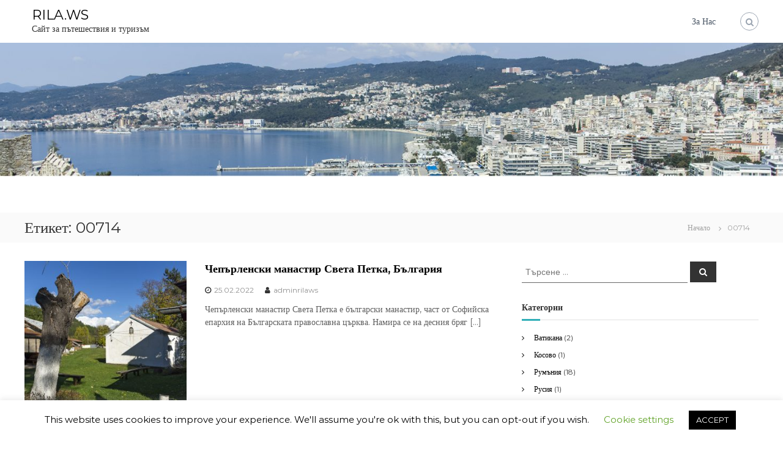

--- FILE ---
content_type: text/html; charset=UTF-8
request_url: https://rila.ws/tag/00714/
body_size: 13978
content:
<!DOCTYPE html>
<html lang="bg-BG" xmlns:fb="https://www.facebook.com/2008/fbml" xmlns:addthis="https://www.addthis.com/help/api-spec" >
<head>
<meta charset="UTF-8">
<meta name="viewport" content="width=device-width, initial-scale=1">
<link rel="profile" href="https://gmpg.org/xfn/11">

<meta name='robots' content='index, follow, max-image-preview:large, max-snippet:-1, max-video-preview:-1' />

	<!-- This site is optimized with the Yoast SEO plugin v19.1 - https://yoast.com/wordpress/plugins/seo/ -->
	<title>00714 Архиви - RILA.WS</title>
	<link rel="canonical" href="https://rila.ws/tag/00714/" />
	<meta property="og:locale" content="bg_BG" />
	<meta property="og:type" content="article" />
	<meta property="og:title" content="00714 Архиви - RILA.WS" />
	<meta property="og:url" content="https://rila.ws/tag/00714/" />
	<meta property="og:site_name" content="RILA.WS" />
	<meta name="twitter:card" content="summary_large_image" />
	<script type="application/ld+json" class="yoast-schema-graph">{"@context":"https://schema.org","@graph":[{"@type":"WebSite","@id":"https://rila.ws/#website","url":"https://rila.ws/","name":"RILA.WS","description":"Сайт за пътешествия и туризъм","potentialAction":[{"@type":"SearchAction","target":{"@type":"EntryPoint","urlTemplate":"https://rila.ws/?s={search_term_string}"},"query-input":"required name=search_term_string"}],"inLanguage":"bg-BG"},{"@type":"CollectionPage","@id":"https://rila.ws/tag/00714/#webpage","url":"https://rila.ws/tag/00714/","name":"00714 Архиви - RILA.WS","isPartOf":{"@id":"https://rila.ws/#website"},"breadcrumb":{"@id":"https://rila.ws/tag/00714/#breadcrumb"},"inLanguage":"bg-BG","potentialAction":[{"@type":"ReadAction","target":["https://rila.ws/tag/00714/"]}]},{"@type":"BreadcrumbList","@id":"https://rila.ws/tag/00714/#breadcrumb","itemListElement":[{"@type":"ListItem","position":1,"name":"Начало","item":"https://rila.ws/"},{"@type":"ListItem","position":2,"name":"00714"}]}]}</script>
	<!-- / Yoast SEO plugin. -->


<link rel='dns-prefetch' href='//s7.addthis.com' />
<link rel='dns-prefetch' href='//www.googletagmanager.com' />
<link rel='dns-prefetch' href='//s.w.org' />
<link rel='dns-prefetch' href='//pagead2.googlesyndication.com' />
<link href='https://fonts.gstatic.com' crossorigin rel='preconnect' />
<link rel="alternate" type="application/rss+xml" title="RILA.WS &raquo; Поток" href="https://rila.ws/feed/" />
<link rel="alternate" type="application/rss+xml" title="RILA.WS &raquo; поток за етикета 00714 " href="https://rila.ws/tag/00714/feed/" />
<script type="text/javascript">
window._wpemojiSettings = {"baseUrl":"https:\/\/s.w.org\/images\/core\/emoji\/14.0.0\/72x72\/","ext":".png","svgUrl":"https:\/\/s.w.org\/images\/core\/emoji\/14.0.0\/svg\/","svgExt":".svg","source":{"concatemoji":"https:\/\/rila.ws\/wp-includes\/js\/wp-emoji-release.min.js?ver=6.0.11"}};
/*! This file is auto-generated */
!function(e,a,t){var n,r,o,i=a.createElement("canvas"),p=i.getContext&&i.getContext("2d");function s(e,t){var a=String.fromCharCode,e=(p.clearRect(0,0,i.width,i.height),p.fillText(a.apply(this,e),0,0),i.toDataURL());return p.clearRect(0,0,i.width,i.height),p.fillText(a.apply(this,t),0,0),e===i.toDataURL()}function c(e){var t=a.createElement("script");t.src=e,t.defer=t.type="text/javascript",a.getElementsByTagName("head")[0].appendChild(t)}for(o=Array("flag","emoji"),t.supports={everything:!0,everythingExceptFlag:!0},r=0;r<o.length;r++)t.supports[o[r]]=function(e){if(!p||!p.fillText)return!1;switch(p.textBaseline="top",p.font="600 32px Arial",e){case"flag":return s([127987,65039,8205,9895,65039],[127987,65039,8203,9895,65039])?!1:!s([55356,56826,55356,56819],[55356,56826,8203,55356,56819])&&!s([55356,57332,56128,56423,56128,56418,56128,56421,56128,56430,56128,56423,56128,56447],[55356,57332,8203,56128,56423,8203,56128,56418,8203,56128,56421,8203,56128,56430,8203,56128,56423,8203,56128,56447]);case"emoji":return!s([129777,127995,8205,129778,127999],[129777,127995,8203,129778,127999])}return!1}(o[r]),t.supports.everything=t.supports.everything&&t.supports[o[r]],"flag"!==o[r]&&(t.supports.everythingExceptFlag=t.supports.everythingExceptFlag&&t.supports[o[r]]);t.supports.everythingExceptFlag=t.supports.everythingExceptFlag&&!t.supports.flag,t.DOMReady=!1,t.readyCallback=function(){t.DOMReady=!0},t.supports.everything||(n=function(){t.readyCallback()},a.addEventListener?(a.addEventListener("DOMContentLoaded",n,!1),e.addEventListener("load",n,!1)):(e.attachEvent("onload",n),a.attachEvent("onreadystatechange",function(){"complete"===a.readyState&&t.readyCallback()})),(e=t.source||{}).concatemoji?c(e.concatemoji):e.wpemoji&&e.twemoji&&(c(e.twemoji),c(e.wpemoji)))}(window,document,window._wpemojiSettings);
</script>
<style type="text/css">
img.wp-smiley,
img.emoji {
	display: inline !important;
	border: none !important;
	box-shadow: none !important;
	height: 1em !important;
	width: 1em !important;
	margin: 0 0.07em !important;
	vertical-align: -0.1em !important;
	background: none !important;
	padding: 0 !important;
}
</style>
	<link rel='stylesheet' id='wp-block-library-css'  href='https://rila.ws/wp-includes/css/dist/block-library/style.min.css?ver=6.0.11' type='text/css' media='all' />
<style id='wp-block-library-theme-inline-css' type='text/css'>
.wp-block-audio figcaption{color:#555;font-size:13px;text-align:center}.is-dark-theme .wp-block-audio figcaption{color:hsla(0,0%,100%,.65)}.wp-block-code{border:1px solid #ccc;border-radius:4px;font-family:Menlo,Consolas,monaco,monospace;padding:.8em 1em}.wp-block-embed figcaption{color:#555;font-size:13px;text-align:center}.is-dark-theme .wp-block-embed figcaption{color:hsla(0,0%,100%,.65)}.blocks-gallery-caption{color:#555;font-size:13px;text-align:center}.is-dark-theme .blocks-gallery-caption{color:hsla(0,0%,100%,.65)}.wp-block-image figcaption{color:#555;font-size:13px;text-align:center}.is-dark-theme .wp-block-image figcaption{color:hsla(0,0%,100%,.65)}.wp-block-pullquote{border-top:4px solid;border-bottom:4px solid;margin-bottom:1.75em;color:currentColor}.wp-block-pullquote__citation,.wp-block-pullquote cite,.wp-block-pullquote footer{color:currentColor;text-transform:uppercase;font-size:.8125em;font-style:normal}.wp-block-quote{border-left:.25em solid;margin:0 0 1.75em;padding-left:1em}.wp-block-quote cite,.wp-block-quote footer{color:currentColor;font-size:.8125em;position:relative;font-style:normal}.wp-block-quote.has-text-align-right{border-left:none;border-right:.25em solid;padding-left:0;padding-right:1em}.wp-block-quote.has-text-align-center{border:none;padding-left:0}.wp-block-quote.is-large,.wp-block-quote.is-style-large,.wp-block-quote.is-style-plain{border:none}.wp-block-search .wp-block-search__label{font-weight:700}:where(.wp-block-group.has-background){padding:1.25em 2.375em}.wp-block-separator.has-css-opacity{opacity:.4}.wp-block-separator{border:none;border-bottom:2px solid;margin-left:auto;margin-right:auto}.wp-block-separator.has-alpha-channel-opacity{opacity:1}.wp-block-separator:not(.is-style-wide):not(.is-style-dots){width:100px}.wp-block-separator.has-background:not(.is-style-dots){border-bottom:none;height:1px}.wp-block-separator.has-background:not(.is-style-wide):not(.is-style-dots){height:2px}.wp-block-table thead{border-bottom:3px solid}.wp-block-table tfoot{border-top:3px solid}.wp-block-table td,.wp-block-table th{padding:.5em;border:1px solid;word-break:normal}.wp-block-table figcaption{color:#555;font-size:13px;text-align:center}.is-dark-theme .wp-block-table figcaption{color:hsla(0,0%,100%,.65)}.wp-block-video figcaption{color:#555;font-size:13px;text-align:center}.is-dark-theme .wp-block-video figcaption{color:hsla(0,0%,100%,.65)}.wp-block-template-part.has-background{padding:1.25em 2.375em;margin-top:0;margin-bottom:0}
</style>
<style id='global-styles-inline-css' type='text/css'>
body{--wp--preset--color--black: #000000;--wp--preset--color--cyan-bluish-gray: #abb8c3;--wp--preset--color--white: #ffffff;--wp--preset--color--pale-pink: #f78da7;--wp--preset--color--vivid-red: #cf2e2e;--wp--preset--color--luminous-vivid-orange: #ff6900;--wp--preset--color--luminous-vivid-amber: #fcb900;--wp--preset--color--light-green-cyan: #7bdcb5;--wp--preset--color--vivid-green-cyan: #00d084;--wp--preset--color--pale-cyan-blue: #8ed1fc;--wp--preset--color--vivid-cyan-blue: #0693e3;--wp--preset--color--vivid-purple: #9b51e0;--wp--preset--gradient--vivid-cyan-blue-to-vivid-purple: linear-gradient(135deg,rgba(6,147,227,1) 0%,rgb(155,81,224) 100%);--wp--preset--gradient--light-green-cyan-to-vivid-green-cyan: linear-gradient(135deg,rgb(122,220,180) 0%,rgb(0,208,130) 100%);--wp--preset--gradient--luminous-vivid-amber-to-luminous-vivid-orange: linear-gradient(135deg,rgba(252,185,0,1) 0%,rgba(255,105,0,1) 100%);--wp--preset--gradient--luminous-vivid-orange-to-vivid-red: linear-gradient(135deg,rgba(255,105,0,1) 0%,rgb(207,46,46) 100%);--wp--preset--gradient--very-light-gray-to-cyan-bluish-gray: linear-gradient(135deg,rgb(238,238,238) 0%,rgb(169,184,195) 100%);--wp--preset--gradient--cool-to-warm-spectrum: linear-gradient(135deg,rgb(74,234,220) 0%,rgb(151,120,209) 20%,rgb(207,42,186) 40%,rgb(238,44,130) 60%,rgb(251,105,98) 80%,rgb(254,248,76) 100%);--wp--preset--gradient--blush-light-purple: linear-gradient(135deg,rgb(255,206,236) 0%,rgb(152,150,240) 100%);--wp--preset--gradient--blush-bordeaux: linear-gradient(135deg,rgb(254,205,165) 0%,rgb(254,45,45) 50%,rgb(107,0,62) 100%);--wp--preset--gradient--luminous-dusk: linear-gradient(135deg,rgb(255,203,112) 0%,rgb(199,81,192) 50%,rgb(65,88,208) 100%);--wp--preset--gradient--pale-ocean: linear-gradient(135deg,rgb(255,245,203) 0%,rgb(182,227,212) 50%,rgb(51,167,181) 100%);--wp--preset--gradient--electric-grass: linear-gradient(135deg,rgb(202,248,128) 0%,rgb(113,206,126) 100%);--wp--preset--gradient--midnight: linear-gradient(135deg,rgb(2,3,129) 0%,rgb(40,116,252) 100%);--wp--preset--duotone--dark-grayscale: url('#wp-duotone-dark-grayscale');--wp--preset--duotone--grayscale: url('#wp-duotone-grayscale');--wp--preset--duotone--purple-yellow: url('#wp-duotone-purple-yellow');--wp--preset--duotone--blue-red: url('#wp-duotone-blue-red');--wp--preset--duotone--midnight: url('#wp-duotone-midnight');--wp--preset--duotone--magenta-yellow: url('#wp-duotone-magenta-yellow');--wp--preset--duotone--purple-green: url('#wp-duotone-purple-green');--wp--preset--duotone--blue-orange: url('#wp-duotone-blue-orange');--wp--preset--font-size--small: 13px;--wp--preset--font-size--medium: 20px;--wp--preset--font-size--large: 36px;--wp--preset--font-size--x-large: 42px;}.has-black-color{color: var(--wp--preset--color--black) !important;}.has-cyan-bluish-gray-color{color: var(--wp--preset--color--cyan-bluish-gray) !important;}.has-white-color{color: var(--wp--preset--color--white) !important;}.has-pale-pink-color{color: var(--wp--preset--color--pale-pink) !important;}.has-vivid-red-color{color: var(--wp--preset--color--vivid-red) !important;}.has-luminous-vivid-orange-color{color: var(--wp--preset--color--luminous-vivid-orange) !important;}.has-luminous-vivid-amber-color{color: var(--wp--preset--color--luminous-vivid-amber) !important;}.has-light-green-cyan-color{color: var(--wp--preset--color--light-green-cyan) !important;}.has-vivid-green-cyan-color{color: var(--wp--preset--color--vivid-green-cyan) !important;}.has-pale-cyan-blue-color{color: var(--wp--preset--color--pale-cyan-blue) !important;}.has-vivid-cyan-blue-color{color: var(--wp--preset--color--vivid-cyan-blue) !important;}.has-vivid-purple-color{color: var(--wp--preset--color--vivid-purple) !important;}.has-black-background-color{background-color: var(--wp--preset--color--black) !important;}.has-cyan-bluish-gray-background-color{background-color: var(--wp--preset--color--cyan-bluish-gray) !important;}.has-white-background-color{background-color: var(--wp--preset--color--white) !important;}.has-pale-pink-background-color{background-color: var(--wp--preset--color--pale-pink) !important;}.has-vivid-red-background-color{background-color: var(--wp--preset--color--vivid-red) !important;}.has-luminous-vivid-orange-background-color{background-color: var(--wp--preset--color--luminous-vivid-orange) !important;}.has-luminous-vivid-amber-background-color{background-color: var(--wp--preset--color--luminous-vivid-amber) !important;}.has-light-green-cyan-background-color{background-color: var(--wp--preset--color--light-green-cyan) !important;}.has-vivid-green-cyan-background-color{background-color: var(--wp--preset--color--vivid-green-cyan) !important;}.has-pale-cyan-blue-background-color{background-color: var(--wp--preset--color--pale-cyan-blue) !important;}.has-vivid-cyan-blue-background-color{background-color: var(--wp--preset--color--vivid-cyan-blue) !important;}.has-vivid-purple-background-color{background-color: var(--wp--preset--color--vivid-purple) !important;}.has-black-border-color{border-color: var(--wp--preset--color--black) !important;}.has-cyan-bluish-gray-border-color{border-color: var(--wp--preset--color--cyan-bluish-gray) !important;}.has-white-border-color{border-color: var(--wp--preset--color--white) !important;}.has-pale-pink-border-color{border-color: var(--wp--preset--color--pale-pink) !important;}.has-vivid-red-border-color{border-color: var(--wp--preset--color--vivid-red) !important;}.has-luminous-vivid-orange-border-color{border-color: var(--wp--preset--color--luminous-vivid-orange) !important;}.has-luminous-vivid-amber-border-color{border-color: var(--wp--preset--color--luminous-vivid-amber) !important;}.has-light-green-cyan-border-color{border-color: var(--wp--preset--color--light-green-cyan) !important;}.has-vivid-green-cyan-border-color{border-color: var(--wp--preset--color--vivid-green-cyan) !important;}.has-pale-cyan-blue-border-color{border-color: var(--wp--preset--color--pale-cyan-blue) !important;}.has-vivid-cyan-blue-border-color{border-color: var(--wp--preset--color--vivid-cyan-blue) !important;}.has-vivid-purple-border-color{border-color: var(--wp--preset--color--vivid-purple) !important;}.has-vivid-cyan-blue-to-vivid-purple-gradient-background{background: var(--wp--preset--gradient--vivid-cyan-blue-to-vivid-purple) !important;}.has-light-green-cyan-to-vivid-green-cyan-gradient-background{background: var(--wp--preset--gradient--light-green-cyan-to-vivid-green-cyan) !important;}.has-luminous-vivid-amber-to-luminous-vivid-orange-gradient-background{background: var(--wp--preset--gradient--luminous-vivid-amber-to-luminous-vivid-orange) !important;}.has-luminous-vivid-orange-to-vivid-red-gradient-background{background: var(--wp--preset--gradient--luminous-vivid-orange-to-vivid-red) !important;}.has-very-light-gray-to-cyan-bluish-gray-gradient-background{background: var(--wp--preset--gradient--very-light-gray-to-cyan-bluish-gray) !important;}.has-cool-to-warm-spectrum-gradient-background{background: var(--wp--preset--gradient--cool-to-warm-spectrum) !important;}.has-blush-light-purple-gradient-background{background: var(--wp--preset--gradient--blush-light-purple) !important;}.has-blush-bordeaux-gradient-background{background: var(--wp--preset--gradient--blush-bordeaux) !important;}.has-luminous-dusk-gradient-background{background: var(--wp--preset--gradient--luminous-dusk) !important;}.has-pale-ocean-gradient-background{background: var(--wp--preset--gradient--pale-ocean) !important;}.has-electric-grass-gradient-background{background: var(--wp--preset--gradient--electric-grass) !important;}.has-midnight-gradient-background{background: var(--wp--preset--gradient--midnight) !important;}.has-small-font-size{font-size: var(--wp--preset--font-size--small) !important;}.has-medium-font-size{font-size: var(--wp--preset--font-size--medium) !important;}.has-large-font-size{font-size: var(--wp--preset--font-size--large) !important;}.has-x-large-font-size{font-size: var(--wp--preset--font-size--x-large) !important;}
</style>
<link rel='stylesheet' id='cookie-law-info-css'  href='https://rila.ws/wp-content/plugins/cookie-law-info/public/css/cookie-law-info-public.css?ver=2.1.2' type='text/css' media='all' />
<link rel='stylesheet' id='cookie-law-info-gdpr-css'  href='https://rila.ws/wp-content/plugins/cookie-law-info/public/css/cookie-law-info-gdpr.css?ver=2.1.2' type='text/css' media='all' />
<link rel='stylesheet' id='easy-panorama-css'  href='https://rila.ws/wp-content/plugins/easy-panorama/public/css/paver.min.css?ver=1.1.4' type='text/css' media='all' />
<link rel='stylesheet' id='thumbs_rating_styles-css'  href='https://rila.ws/wp-content/plugins/link-library/upvote-downvote/css/style.css?ver=1.0.0' type='text/css' media='all' />
<link rel='stylesheet' id='wpm-main-css'  href='//rila.ws/wp-content/plugins/wp-multilang/assets/styles/main.min.css?ver=2.4.1' type='text/css' media='all' />
<link rel='stylesheet' id='font-awesome-css'  href='https://rila.ws/wp-content/themes/flash/css/font-awesome.min.css?ver=6.0.11' type='text/css' media='' />
<link rel='stylesheet' id='flash-style-css'  href='https://rila.ws/wp-content/themes/flash/style.css?ver=6.0.11' type='text/css' media='all' />
<link rel='stylesheet' id='responsive-css'  href='https://rila.ws/wp-content/themes/flash/css/responsive.min.css?ver=6.0.11' type='text/css' media='' />
<link rel='stylesheet' id='fancybox-css'  href='https://rila.ws/wp-content/plugins/easy-fancybox/css/jquery.fancybox.min.css?ver=1.3.24' type='text/css' media='screen' />
<link rel='stylesheet' id='addthis_all_pages-css'  href='https://rila.ws/wp-content/plugins/addthis/frontend/build/addthis_wordpress_public.min.css?ver=6.0.11' type='text/css' media='all' />
<script type='text/javascript' src='https://rila.ws/wp-includes/js/jquery/jquery.min.js?ver=3.6.0' id='jquery-core-js'></script>
<script type='text/javascript' src='https://rila.ws/wp-includes/js/jquery/jquery-migrate.min.js?ver=3.3.2' id='jquery-migrate-js'></script>
<script type='text/javascript' id='cookie-law-info-js-extra'>
/* <![CDATA[ */
var Cli_Data = {"nn_cookie_ids":[],"cookielist":[],"non_necessary_cookies":[],"ccpaEnabled":"","ccpaRegionBased":"","ccpaBarEnabled":"","strictlyEnabled":["necessary","obligatoire"],"ccpaType":"gdpr","js_blocking":"","custom_integration":"","triggerDomRefresh":"","secure_cookies":""};
var cli_cookiebar_settings = {"animate_speed_hide":"500","animate_speed_show":"500","background":"#FFF","border":"#b1a6a6c2","border_on":"","button_1_button_colour":"#000","button_1_button_hover":"#000000","button_1_link_colour":"#fff","button_1_as_button":"1","button_1_new_win":"","button_2_button_colour":"#333","button_2_button_hover":"#292929","button_2_link_colour":"#444","button_2_as_button":"","button_2_hidebar":"","button_3_button_colour":"#000","button_3_button_hover":"#000000","button_3_link_colour":"#fff","button_3_as_button":"1","button_3_new_win":"","button_4_button_colour":"#000","button_4_button_hover":"#000000","button_4_link_colour":"#62a329","button_4_as_button":"","button_7_button_colour":"#61a229","button_7_button_hover":"#4e8221","button_7_link_colour":"#fff","button_7_as_button":"1","button_7_new_win":"","font_family":"inherit","header_fix":"","notify_animate_hide":"1","notify_animate_show":"","notify_div_id":"#cookie-law-info-bar","notify_position_horizontal":"right","notify_position_vertical":"bottom","scroll_close":"","scroll_close_reload":"","accept_close_reload":"","reject_close_reload":"","showagain_tab":"1","showagain_background":"#fff","showagain_border":"#000","showagain_div_id":"#cookie-law-info-again","showagain_x_position":"100px","text":"#000","show_once_yn":"","show_once":"10000","logging_on":"","as_popup":"","popup_overlay":"1","bar_heading_text":"","cookie_bar_as":"banner","popup_showagain_position":"bottom-right","widget_position":"left"};
var log_object = {"ajax_url":"https:\/\/rila.ws\/wp-admin\/admin-ajax.php"};
/* ]]> */
</script>
<script type='text/javascript' src='https://rila.ws/wp-content/plugins/cookie-law-info/public/js/cookie-law-info-public.js?ver=2.1.2' id='cookie-law-info-js'></script>
<script type='text/javascript' id='thumbs_rating_scripts-js-extra'>
/* <![CDATA[ */
var thumbs_rating_ajax = {"ajax_url":"https:\/\/rila.ws\/wp-admin\/admin-ajax.php","nonce":"d3dad67362"};
/* ]]> */
</script>
<script type='text/javascript' src='https://rila.ws/wp-content/plugins/link-library/upvote-downvote/js/general.js?ver=4.0.1' id='thumbs_rating_scripts-js'></script>

<!-- Google Analytics snippet added by Site Kit -->
<script type='text/javascript' src='https://www.googletagmanager.com/gtag/js?id=UA-152824787-1' id='google_gtagjs-js' async></script>
<script type='text/javascript' id='google_gtagjs-js-after'>
window.dataLayer = window.dataLayer || [];function gtag(){dataLayer.push(arguments);}
gtag('set', 'linker', {"domains":["rila.ws"]} );
gtag("js", new Date());
gtag("set", "developer_id.dZTNiMT", true);
gtag("config", "UA-152824787-1", {"anonymize_ip":true});
</script>

<!-- End Google Analytics snippet added by Site Kit -->
<link rel="https://api.w.org/" href="https://rila.ws/wp-json/" /><link rel="alternate" type="application/json" href="https://rila.ws/wp-json/wp/v2/tags/4933" /><link rel="EditURI" type="application/rsd+xml" title="RSD" href="https://rila.ws/xmlrpc.php?rsd" />
<link rel="wlwmanifest" type="application/wlwmanifest+xml" href="https://rila.ws/wp-includes/wlwmanifest.xml" /> 
<meta name="generator" content="WordPress 6.0.11" />
<meta name="generator" content="Site Kit by Google 1.75.0" /><style id='LinkLibraryStyle' type='text/css'>
</style>
<link rel="alternate" hreflang="en-us" href="https://rila.ws/en/tag/00714/"/>
<link rel="alternate" hreflang="x-default" href="https://rila.ws/tag/00714/"/>
<link rel="alternate" hreflang="bg-bg" href="https://rila.ws/tag/00714/"/>

<!-- Google AdSense snippet added by Site Kit -->
<meta name="google-adsense-platform-account" content="ca-host-pub-2644536267352236">
<meta name="google-adsense-platform-domain" content="sitekit.withgoogle.com">
<!-- End Google AdSense snippet added by Site Kit -->

<!-- Google AdSense snippet added by Site Kit -->
<script async="async" src="https://pagead2.googlesyndication.com/pagead/js/adsbygoogle.js?client=ca-pub-1504553878782057" crossorigin="anonymous" type="text/javascript"></script>

<!-- End Google AdSense snippet added by Site Kit -->
<link rel="icon" href="https://rila.ws/wp-content/uploads/2018/07/cropped-023703_DSC143657-Spain-Madrid-Royal-Palace-Almudena-Cathedral-32x32.jpg" sizes="32x32" />
<link rel="icon" href="https://rila.ws/wp-content/uploads/2018/07/cropped-023703_DSC143657-Spain-Madrid-Royal-Palace-Almudena-Cathedral-192x192.jpg" sizes="192x192" />
<link rel="apple-touch-icon" href="https://rila.ws/wp-content/uploads/2018/07/cropped-023703_DSC143657-Spain-Madrid-Royal-Palace-Almudena-Cathedral-180x180.jpg" />
<meta name="msapplication-TileImage" content="https://rila.ws/wp-content/uploads/2018/07/cropped-023703_DSC143657-Spain-Madrid-Royal-Palace-Almudena-Cathedral-270x270.jpg" />
<style id="kirki-inline-styles">body{font-family:Montserrat;font-weight:400;}/* cyrillic-ext */
@font-face {
  font-family: 'Montserrat';
  font-style: normal;
  font-weight: 400;
  font-display: swap;
  src: url(https://rila.ws/wp-content/fonts/montserrat/font) format('woff');
  unicode-range: U+0460-052F, U+1C80-1C8A, U+20B4, U+2DE0-2DFF, U+A640-A69F, U+FE2E-FE2F;
}
/* cyrillic */
@font-face {
  font-family: 'Montserrat';
  font-style: normal;
  font-weight: 400;
  font-display: swap;
  src: url(https://rila.ws/wp-content/fonts/montserrat/font) format('woff');
  unicode-range: U+0301, U+0400-045F, U+0490-0491, U+04B0-04B1, U+2116;
}
/* vietnamese */
@font-face {
  font-family: 'Montserrat';
  font-style: normal;
  font-weight: 400;
  font-display: swap;
  src: url(https://rila.ws/wp-content/fonts/montserrat/font) format('woff');
  unicode-range: U+0102-0103, U+0110-0111, U+0128-0129, U+0168-0169, U+01A0-01A1, U+01AF-01B0, U+0300-0301, U+0303-0304, U+0308-0309, U+0323, U+0329, U+1EA0-1EF9, U+20AB;
}
/* latin-ext */
@font-face {
  font-family: 'Montserrat';
  font-style: normal;
  font-weight: 400;
  font-display: swap;
  src: url(https://rila.ws/wp-content/fonts/montserrat/font) format('woff');
  unicode-range: U+0100-02BA, U+02BD-02C5, U+02C7-02CC, U+02CE-02D7, U+02DD-02FF, U+0304, U+0308, U+0329, U+1D00-1DBF, U+1E00-1E9F, U+1EF2-1EFF, U+2020, U+20A0-20AB, U+20AD-20C0, U+2113, U+2C60-2C7F, U+A720-A7FF;
}
/* latin */
@font-face {
  font-family: 'Montserrat';
  font-style: normal;
  font-weight: 400;
  font-display: swap;
  src: url(https://rila.ws/wp-content/fonts/montserrat/font) format('woff');
  unicode-range: U+0000-00FF, U+0131, U+0152-0153, U+02BB-02BC, U+02C6, U+02DA, U+02DC, U+0304, U+0308, U+0329, U+2000-206F, U+20AC, U+2122, U+2191, U+2193, U+2212, U+2215, U+FEFF, U+FFFD;
}</style></head>

<body class="archive tag tag-4933 wp-embed-responsive language-bg hfeed left-logo-right-menu right-sidebar classic-layout">

<svg xmlns="http://www.w3.org/2000/svg" viewBox="0 0 0 0" width="0" height="0" focusable="false" role="none" style="visibility: hidden; position: absolute; left: -9999px; overflow: hidden;" ><defs><filter id="wp-duotone-dark-grayscale"><feColorMatrix color-interpolation-filters="sRGB" type="matrix" values=" .299 .587 .114 0 0 .299 .587 .114 0 0 .299 .587 .114 0 0 .299 .587 .114 0 0 " /><feComponentTransfer color-interpolation-filters="sRGB" ><feFuncR type="table" tableValues="0 0.49803921568627" /><feFuncG type="table" tableValues="0 0.49803921568627" /><feFuncB type="table" tableValues="0 0.49803921568627" /><feFuncA type="table" tableValues="1 1" /></feComponentTransfer><feComposite in2="SourceGraphic" operator="in" /></filter></defs></svg><svg xmlns="http://www.w3.org/2000/svg" viewBox="0 0 0 0" width="0" height="0" focusable="false" role="none" style="visibility: hidden; position: absolute; left: -9999px; overflow: hidden;" ><defs><filter id="wp-duotone-grayscale"><feColorMatrix color-interpolation-filters="sRGB" type="matrix" values=" .299 .587 .114 0 0 .299 .587 .114 0 0 .299 .587 .114 0 0 .299 .587 .114 0 0 " /><feComponentTransfer color-interpolation-filters="sRGB" ><feFuncR type="table" tableValues="0 1" /><feFuncG type="table" tableValues="0 1" /><feFuncB type="table" tableValues="0 1" /><feFuncA type="table" tableValues="1 1" /></feComponentTransfer><feComposite in2="SourceGraphic" operator="in" /></filter></defs></svg><svg xmlns="http://www.w3.org/2000/svg" viewBox="0 0 0 0" width="0" height="0" focusable="false" role="none" style="visibility: hidden; position: absolute; left: -9999px; overflow: hidden;" ><defs><filter id="wp-duotone-purple-yellow"><feColorMatrix color-interpolation-filters="sRGB" type="matrix" values=" .299 .587 .114 0 0 .299 .587 .114 0 0 .299 .587 .114 0 0 .299 .587 .114 0 0 " /><feComponentTransfer color-interpolation-filters="sRGB" ><feFuncR type="table" tableValues="0.54901960784314 0.98823529411765" /><feFuncG type="table" tableValues="0 1" /><feFuncB type="table" tableValues="0.71764705882353 0.25490196078431" /><feFuncA type="table" tableValues="1 1" /></feComponentTransfer><feComposite in2="SourceGraphic" operator="in" /></filter></defs></svg><svg xmlns="http://www.w3.org/2000/svg" viewBox="0 0 0 0" width="0" height="0" focusable="false" role="none" style="visibility: hidden; position: absolute; left: -9999px; overflow: hidden;" ><defs><filter id="wp-duotone-blue-red"><feColorMatrix color-interpolation-filters="sRGB" type="matrix" values=" .299 .587 .114 0 0 .299 .587 .114 0 0 .299 .587 .114 0 0 .299 .587 .114 0 0 " /><feComponentTransfer color-interpolation-filters="sRGB" ><feFuncR type="table" tableValues="0 1" /><feFuncG type="table" tableValues="0 0.27843137254902" /><feFuncB type="table" tableValues="0.5921568627451 0.27843137254902" /><feFuncA type="table" tableValues="1 1" /></feComponentTransfer><feComposite in2="SourceGraphic" operator="in" /></filter></defs></svg><svg xmlns="http://www.w3.org/2000/svg" viewBox="0 0 0 0" width="0" height="0" focusable="false" role="none" style="visibility: hidden; position: absolute; left: -9999px; overflow: hidden;" ><defs><filter id="wp-duotone-midnight"><feColorMatrix color-interpolation-filters="sRGB" type="matrix" values=" .299 .587 .114 0 0 .299 .587 .114 0 0 .299 .587 .114 0 0 .299 .587 .114 0 0 " /><feComponentTransfer color-interpolation-filters="sRGB" ><feFuncR type="table" tableValues="0 0" /><feFuncG type="table" tableValues="0 0.64705882352941" /><feFuncB type="table" tableValues="0 1" /><feFuncA type="table" tableValues="1 1" /></feComponentTransfer><feComposite in2="SourceGraphic" operator="in" /></filter></defs></svg><svg xmlns="http://www.w3.org/2000/svg" viewBox="0 0 0 0" width="0" height="0" focusable="false" role="none" style="visibility: hidden; position: absolute; left: -9999px; overflow: hidden;" ><defs><filter id="wp-duotone-magenta-yellow"><feColorMatrix color-interpolation-filters="sRGB" type="matrix" values=" .299 .587 .114 0 0 .299 .587 .114 0 0 .299 .587 .114 0 0 .299 .587 .114 0 0 " /><feComponentTransfer color-interpolation-filters="sRGB" ><feFuncR type="table" tableValues="0.78039215686275 1" /><feFuncG type="table" tableValues="0 0.94901960784314" /><feFuncB type="table" tableValues="0.35294117647059 0.47058823529412" /><feFuncA type="table" tableValues="1 1" /></feComponentTransfer><feComposite in2="SourceGraphic" operator="in" /></filter></defs></svg><svg xmlns="http://www.w3.org/2000/svg" viewBox="0 0 0 0" width="0" height="0" focusable="false" role="none" style="visibility: hidden; position: absolute; left: -9999px; overflow: hidden;" ><defs><filter id="wp-duotone-purple-green"><feColorMatrix color-interpolation-filters="sRGB" type="matrix" values=" .299 .587 .114 0 0 .299 .587 .114 0 0 .299 .587 .114 0 0 .299 .587 .114 0 0 " /><feComponentTransfer color-interpolation-filters="sRGB" ><feFuncR type="table" tableValues="0.65098039215686 0.40392156862745" /><feFuncG type="table" tableValues="0 1" /><feFuncB type="table" tableValues="0.44705882352941 0.4" /><feFuncA type="table" tableValues="1 1" /></feComponentTransfer><feComposite in2="SourceGraphic" operator="in" /></filter></defs></svg><svg xmlns="http://www.w3.org/2000/svg" viewBox="0 0 0 0" width="0" height="0" focusable="false" role="none" style="visibility: hidden; position: absolute; left: -9999px; overflow: hidden;" ><defs><filter id="wp-duotone-blue-orange"><feColorMatrix color-interpolation-filters="sRGB" type="matrix" values=" .299 .587 .114 0 0 .299 .587 .114 0 0 .299 .587 .114 0 0 .299 .587 .114 0 0 " /><feComponentTransfer color-interpolation-filters="sRGB" ><feFuncR type="table" tableValues="0.098039215686275 1" /><feFuncG type="table" tableValues="0 0.66274509803922" /><feFuncB type="table" tableValues="0.84705882352941 0.41960784313725" /><feFuncA type="table" tableValues="1 1" /></feComponentTransfer><feComposite in2="SourceGraphic" operator="in" /></filter></defs></svg>
<div id="preloader-background">
	<div id="spinners">
		<div id="preloader">
			<span></span>
			<span></span>
			<span></span>
			<span></span>
			<span></span>
		</div>
	</div>
</div>


<div id="page" class="site">
	<a class="skip-link screen-reader-text" href="#content">Към съдържанието</a>

	
	<header id="masthead" class="site-header" role="banner">
				<div class="header-top">
			<div class="tg-container">
				<div class="tg-column-wrapper clearfix">
					<div class="left-content">
											</div>
					<div class="right-content">
											</div>
				</div>
			</div>
		</div>
		
		<div class="header-bottom">
			<div class="tg-container">

				<div class="logo">
					
					<div class="logo-text site-branding">
													<p class="site-title"><a href="https://rila.ws/" rel="home">RILA.WS</a></p>
													<p class="site-description">Сайт за пътешествия и туризъм</p>
											</div>
				</div>
				<div class="site-navigation-wrapper">
					<nav id="site-navigation" class="main-navigation" role="navigation">
						<div class="menu-toggle">
							<i class="fa fa-bars"></i>
						</div>
						<div class="menu-%d0%b7%d0%b0%d0%b1%d0%b5%d0%bb%d0%b5%d0%b6%d0%b8%d1%82%d0%b5%d0%bb%d0%bd%d0%be%d1%81%d1%82%d0%b8-container"><ul id="primary-menu" class="menu"><li id="menu-item-48" class="menu-item menu-item-type-post_type menu-item-object-page menu-item-48"><a href="https://rila.ws/%d0%bf%d1%8a%d1%82%d0%b5%d1%88%d0%b5%d1%81%d1%82%d0%b2%d0%b8%d1%8f/">За Нас</a></li>
</ul></div>					</nav><!-- #site-navigation -->

					
									</div>

				<div class="header-action-container">
					
										<div class="search-wrap">
						<div class="search-icon">
							<i class="fa fa-search"></i>
						</div>
						<div class="search-box">
							
<form role="search" method="get" class="searchform" action="https://rila.ws/">
	<label>
		<span class="screen-reader-text">Търсене за:</span>
		<input type="search" class="search-field" placeholder="Търсене &hellip;" value="" name="s" />
	</label>
	<button type="submit" class="search-submit btn search-btn"><span class="screen-reader-text">Търсене</span><i class="fa fa-search"></i></button>
</form>
						</div>
					</div>
									</div>
			</div>
		</div>
	</header><!-- #masthead -->

	
	<div id="wp-custom-header" class="wp-custom-header"><img src="https://rila.ws/wp-content/uploads/2019/07/cropped-kavala-2.jpg" width="1500" height="326" alt="" srcset="https://rila.ws/wp-content/uploads/2019/07/cropped-kavala-2.jpg 1500w, https://rila.ws/wp-content/uploads/2019/07/cropped-kavala-2-300x65.jpg 300w, https://rila.ws/wp-content/uploads/2019/07/cropped-kavala-2-768x167.jpg 768w, https://rila.ws/wp-content/uploads/2019/07/cropped-kavala-2-1024x223.jpg 1024w" sizes="(max-width: 1500px) 100vw, 1500px" /></div>
		<nav id="flash-breadcrumbs" class="breadcrumb-trail breadcrumbs">
		<div class="tg-container">
			<h1 class="trail-title">Етикет: <span>00714</span></h1>			<ul class="trail-items"><li class="trail-item trail-begin"><a class="trail-home" href="https://rila.ws" title="Начало"><span>Начало</span></a></li><li class="trail-item"><span>00714</span></li></ul>		</div>
	</nav>
	
	
	<div id="content" class="site-content">
		<div class="tg-container">

	
	<div id="primary" class="content-area">
		<main id="main" class="site-main" role="main">

		
			
<article id="post-9850" class="post-9850 post type-post status-publish format-standard has-post-thumbnail hentry category-69 category-3 tag-4933 tag-id00714 tag-2897 tag-4095 tag-4096 tag-343 tag-2882 tag-4931 tag-4932 tag-2801 tag-3486 tag-4929 tag-4930 tag-70 tag-131 tag-104">

	
			<div class="entry-thumbnail">
		<img width="300" height="300" src="https://rila.ws/wp-content/uploads/2022/02/00714-Bulgaria-Cheparlenski-monastery-300x300.jpg" class="attachment-flash-square size-flash-square wp-post-image" alt="Чепърленски манастир Света Петка" srcset="https://rila.ws/wp-content/uploads/2022/02/00714-Bulgaria-Cheparlenski-monastery-300x300.jpg 300w, https://rila.ws/wp-content/uploads/2022/02/00714-Bulgaria-Cheparlenski-monastery-150x150.jpg 150w" sizes="(max-width: 300px) 100vw, 300px" />	</div>
	
	<div class="entry-content-block">
		<header class="entry-header">
			<h2 class="entry-title"><a href="https://rila.ws/%d1%87%d0%b5%d0%bf%d1%8a%d1%80%d0%bb%d0%b5%d0%bd%d1%81%d0%ba%d0%b8-%d0%bc%d0%b0%d0%bd%d0%b0%d1%81%d1%82%d0%b8%d1%80-%d1%81%d0%b2%d0%b5%d1%82%d0%b0-%d0%bf%d0%b5%d1%82%d0%ba%d0%b0/" rel="bookmark">Чепърленски манастир Света Петка, България</a></h2>		</header><!-- .entry-header -->

				<div class="entry-meta">
			<span class="entry-date"><i class="fa fa-clock-o"></i><a href="https://rila.ws/%d1%87%d0%b5%d0%bf%d1%8a%d1%80%d0%bb%d0%b5%d0%bd%d1%81%d0%ba%d0%b8-%d0%bc%d0%b0%d0%bd%d0%b0%d1%81%d1%82%d0%b8%d1%80-%d1%81%d0%b2%d0%b5%d1%82%d0%b0-%d0%bf%d0%b5%d1%82%d0%ba%d0%b0/" rel="bookmark"><time class="date published updated" datetime="2022-02-25T02:45:22+02:00">25.02.2022</time></a></span><span class="entry-author vcard author"> <i class="fa fa-user"></i><a class="url fn n" href="https://rila.ws/author/adminrilaws/">adminrilaws</a></span>		</div><!-- .entry-meta -->
		
		<div class="entry-content">
							<div class="at-above-post-arch-page addthis_tool" data-url="https://rila.ws/%d1%87%d0%b5%d0%bf%d1%8a%d1%80%d0%bb%d0%b5%d0%bd%d1%81%d0%ba%d0%b8-%d0%bc%d0%b0%d0%bd%d0%b0%d1%81%d1%82%d0%b8%d1%80-%d1%81%d0%b2%d0%b5%d1%82%d0%b0-%d0%bf%d0%b5%d1%82%d0%ba%d0%b0/"></div>
<p>Чепърленски манастир Света Петка е български манастир, част от Софийска епархия на Българската православна църква. Намира се на десния бряг [&hellip;]<!-- AddThis Advanced Settings above via filter on get_the_excerpt --><!-- AddThis Advanced Settings below via filter on get_the_excerpt --><!-- AddThis Advanced Settings generic via filter on get_the_excerpt --><!-- AddThis Share Buttons above via filter on get_the_excerpt --><!-- AddThis Share Buttons below via filter on get_the_excerpt --></p>
<div class="at-below-post-arch-page addthis_tool" data-url="https://rila.ws/%d1%87%d0%b5%d0%bf%d1%8a%d1%80%d0%bb%d0%b5%d0%bd%d1%81%d0%ba%d0%b8-%d0%bc%d0%b0%d0%bd%d0%b0%d1%81%d1%82%d0%b8%d1%80-%d1%81%d0%b2%d0%b5%d1%82%d0%b0-%d0%bf%d0%b5%d1%82%d0%ba%d0%b0/"></div>
<p><!-- AddThis Share Buttons generic via filter on get_the_excerpt --></p>
								</div><!-- .entry-content -->

		<footer class="entry-footer">
			<span class="cat-links"><i class="fa fa-folder-open"></i> <a href="https://rila.ws/category/%d0%b1%d1%8a%d0%bb%d0%b3%d0%b0%d1%80%d0%b8%d1%8f/" rel="category tag">България</a>, <a href="https://rila.ws/category/%d0%b7%d0%b0%d0%b1%d0%b5%d0%bb%d0%b5%d0%b6%d0%b8%d1%82%d0%b5%d0%bb%d0%bd%d0%be%d1%81%d1%82%d0%b8/" rel="category tag">Забележителности</a> </span><span class="tags-links"><i class="fa fa-tags"></i> <a href="https://rila.ws/tag/00714/" rel="tag">00714</a>, <a href="https://rila.ws/tag/id00714/" rel="tag">ID00714</a>, <a href="https://rila.ws/tag/%d0%b1%d1%8a%d0%bb%d0%b3%d0%b0%d1%80%d1%81%d0%ba%d0%b0%d1%82%d0%b0-%d0%bf%d1%80%d0%b0%d0%b2%d0%be%d1%81%d0%bb%d0%b0%d0%b2%d0%bd%d0%b0-%d1%86%d1%8a%d1%80%d0%ba%d0%b2%d0%b0/" rel="tag">Българската православна църква</a>, <a href="https://rila.ws/tag/%d0%bd%d0%b8%d1%88%d0%b0%d0%b2%d0%b0-%d0%b4%d0%b5%d1%84%d0%b8%d0%bb%d0%b5/" rel="tag">Нишава Дефиле</a>, <a href="https://rila.ws/tag/%d0%bd%d0%b8%d1%88%d0%b0%d0%b2%d0%b0-%d0%ba%d0%b0%d0%bd%d1%8c%d0%be%d0%bd/" rel="tag">Нишава Каньон</a>, <a href="https://rila.ws/tag/%d0%bd%d0%b8%d1%88%d0%b0%d0%b2%d0%b0/" rel="tag">Нишава</a>, <a href="https://rila.ws/tag/%d1%80%d0%b5%d0%ba%d0%b0-%d0%bd%d0%b8%d1%88%d0%b0%d0%b2%d0%b0/" rel="tag">Река Нишава</a>, <a href="https://rila.ws/tag/%d1%81%d0%b5%d0%bb%d0%be-%d1%87%d0%b5%d0%bf%d1%8a%d1%80%d0%bb%d0%b8%d0%bd%d1%86%d0%b8/" rel="tag">село Чепърлинци</a>, <a href="https://rila.ws/tag/%d1%81%d0%b5%d0%bb%d0%be-%d1%87%d0%b5%d0%bf%d1%8a%d1%80%d0%bb%d1%8f%d0%bd%d1%86%d0%b8/" rel="tag">село Чепърлянци</a>, <a href="https://rila.ws/tag/%d1%81%d0%be%d1%84%d0%b8%d0%b9%d1%81%d0%ba%d0%b0-%d0%b5%d0%bf%d0%b0%d1%80%d1%85%d0%b8%d1%8f/" rel="tag">Софийска епархия</a>, <a href="https://rila.ws/tag/%d1%81%d0%be%d1%84%d0%b8%d0%b9%d1%81%d0%ba%d0%b0-%d0%be%d0%b1%d0%bb%d0%b0%d1%81%d1%82/" rel="tag">Софийска област</a>, <a href="https://rila.ws/tag/%d1%87%d0%b5%d0%bf%d1%8a%d1%80%d0%bb%d0%b5%d0%bd%d1%81%d0%ba%d0%b8-%d0%bc%d0%b0%d0%bd%d0%b0%d1%81%d1%82%d0%b8%d1%80-%d1%81%d0%b2%d0%b5%d1%82%d0%b0-%d0%bf%d0%b5%d1%82%d0%ba%d0%b0/" rel="tag">Чепърленски манастир Света Петка</a>, <a href="https://rila.ws/tag/%d1%87%d0%b5%d0%bf%d1%8a%d1%80%d0%bb%d0%b5%d0%bd%d1%81%d0%ba%d0%b8-%d0%bc%d0%b0%d0%bd%d0%b0%d1%81%d1%82%d0%b8%d1%80/" rel="tag">Чепърленски манастир</a>, <a href="https://rila.ws/tag/%d0%b1%d1%8a%d0%bb%d0%b3%d0%b0%d1%80%d0%b8%d1%8f/" rel="tag">България</a>, <a href="https://rila.ws/tag/%d0%bc%d0%b0%d0%bd%d0%b0%d1%81%d1%82%d0%b8%d1%80/" rel="tag">Манастир</a>, <a href="https://rila.ws/tag/%d1%81%d1%82%d0%b0%d1%80%d0%b0-%d0%bf%d0%bb%d0%b0%d0%bd%d0%b8%d0%bd%d0%b0/" rel="tag">Стара планина</a> </span>		</footer><!-- .entry-footer -->
	</div>

	
</article><!-- #post-## -->

		</main><!-- #main -->
	</div><!-- #primary -->

	
	<aside id="secondary" class="widget-area" role="complementary">

	
	<section id="search-2" class="widget widget_search">
<form role="search" method="get" class="searchform" action="https://rila.ws/">
	<label>
		<span class="screen-reader-text">Търсене за:</span>
		<input type="search" class="search-field" placeholder="Търсене &hellip;" value="" name="s" />
	</label>
	<button type="submit" class="search-submit btn search-btn"><span class="screen-reader-text">Търсене</span><i class="fa fa-search"></i></button>
</form>
</section><section id="categories-2" class="widget widget_categories"><h3 class="widget-title">Категории</h3>
			<ul>
					<li class="cat-item cat-item-3245"><a href="https://rila.ws/category/%d0%b2%d0%b0%d1%82%d0%b8%d0%ba%d0%b0%d0%bd%d0%b0/">Ватикана</a> (2)
</li>
	<li class="cat-item cat-item-522"><a href="https://rila.ws/category/%d0%ba%d0%be%d1%81%d0%be%d0%b2%d0%be/">Косово</a> (1)
</li>
	<li class="cat-item cat-item-4331"><a href="https://rila.ws/category/%d1%80%d1%83%d0%bc%d1%8a%d0%bd%d0%b8%d1%8f/">Румъния</a> (18)
</li>
	<li class="cat-item cat-item-822"><a href="https://rila.ws/category/%d1%80%d1%83%d1%81%d0%b8%d1%8f/">Русия</a> (1)
</li>
	<li class="cat-item cat-item-457"><a href="https://rila.ws/category/%d1%81%d0%b2%d0%b5%d1%82%d0%b0-%d0%b3%d0%be%d1%80%d0%b0-%d0%b0%d1%82%d0%be%d0%bd/">Света гора &#8211; Атон</a> (1)
</li>
	<li class="cat-item cat-item-314"><a href="https://rila.ws/category/%d1%84%d1%80%d0%b0%d0%bd%d1%86%d0%b8%d1%8f/">Франция</a> (1)
</li>
	<li class="cat-item cat-item-89"><a href="https://rila.ws/category/%d0%b0%d0%bd%d0%b3%d0%bb%d0%b8%d1%8f/">Англия</a> (14)
</li>
	<li class="cat-item cat-item-69"><a href="https://rila.ws/category/%d0%b1%d1%8a%d0%bb%d0%b3%d0%b0%d1%80%d0%b8%d1%8f/">България</a> (372)
</li>
	<li class="cat-item cat-item-79"><a href="https://rila.ws/category/%d0%b3%d1%8a%d1%80%d1%86%d0%b8%d1%8f/">Гърция</a> (166)
</li>
	<li class="cat-item cat-item-3"><a href="https://rila.ws/category/%d0%b7%d0%b0%d0%b1%d0%b5%d0%bb%d0%b5%d0%b6%d0%b8%d1%82%d0%b5%d0%bb%d0%bd%d0%be%d1%81%d1%82%d0%b8/">Забележителности</a> (757)
</li>
	<li class="cat-item cat-item-90"><a href="https://rila.ws/category/%d0%b8%d1%81%d0%bf%d0%b0%d0%bd%d0%b8%d1%8f/">Испания</a> (32)
</li>
	<li class="cat-item cat-item-91"><a href="https://rila.ws/category/%d0%b8%d1%82%d0%b0%d0%bb%d0%b8%d1%8f/">Италия</a> (38)
</li>
	<li class="cat-item cat-item-92"><a href="https://rila.ws/category/%d1%81%d0%b5%d0%b2%d0%b5%d1%80%d0%bd%d0%b0-%d0%bc%d0%b0%d0%ba%d0%b5%d0%b4%d0%be%d0%bd%d0%b8%d1%8f/">Северна Македония</a> (13)
</li>
	<li class="cat-item cat-item-87"><a href="https://rila.ws/category/%d1%81%d1%8a%d1%80%d0%b1%d0%b8%d1%8f/">Сърбия</a> (47)
</li>
	<li class="cat-item cat-item-86"><a href="https://rila.ws/category/%d1%82%d1%83%d1%80%d1%86%d0%b8%d1%8f/">Турция</a> (47)
</li>
	<li class="cat-item cat-item-88"><a href="https://rila.ws/category/%d1%88%d0%b2%d0%b5%d0%b9%d1%86%d0%b0%d1%80%d0%b8%d1%8f/">Швейцария</a> (12)
</li>
			</ul>

			</section>
		<section id="recent-posts-2" class="widget widget_recent_entries">
		<h3 class="widget-title">Последни публикации</h3>
		<ul>
											<li>
					<a href="https://rila.ws/%d0%bf%d0%b0%d1%80%d0%b0%d0%ba%d0%bb%d0%b8%d1%81-%d1%81%d0%b2%d0%b5%d1%82%d0%be-%d0%bf%d1%80%d0%b5%d0%be%d0%b1%d1%80%d0%b0%d0%b6%d0%b5%d0%bd%d0%b8%d0%b5-%d0%b2%d0%b8%d1%82%d0%be%d1%88%d0%b0/">Параклис Свето Преображение Господне на Витоша, България</a>
									</li>
											<li>
					<a href="https://rila.ws/%d0%bf%d0%bb%d0%b0%d0%b6-%d0%ba%d0%be%d0%b2%d0%b8%d1%83-%d1%81%d0%b8%d1%82%d0%be%d0%bd%d0%b8%d1%8f-%d1%85%d0%b0%d0%bb%d0%ba%d0%b8%d0%b4%d0%b8%d0%ba%d0%b8-%d0%b3%d1%8a%d1%80%d1%86%d0%b8%d1%8f/">Плаж Ковиу, Ситония, Халкидики, Гърция</a>
									</li>
											<li>
					<a href="https://rila.ws/%d0%bc%d0%b0%d0%bd%d0%b0%d1%81%d1%82%d0%b8%d1%80-%d1%80%d1%83%d1%81%d0%b0%d0%bd%d1%83-%d0%bc%d0%b5%d1%82%d0%b5%d0%be%d1%80%d0%b0/">Манастир Русану или Света Варвара, Метеора, Гърция</a>
									</li>
											<li>
					<a href="https://rila.ws/%d0%bf%d1%81%d0%b0%d0%ba%d1%83%d0%b4%d0%b8%d1%8f-%d1%85%d0%b0%d0%bb%d0%ba%d0%b8%d0%b4%d0%b8%d0%ba%d0%b8-%d0%b3%d1%8a%d1%80%d1%86%d0%b8%d1%8f/">Псакудия, Халкидики, Гърция</a>
									</li>
											<li>
					<a href="https://rila.ws/%d0%bc%d0%b0%d0%bd%d0%b0%d1%81%d1%82%d0%b8%d1%80-%d1%81%d0%b2%d0%b5%d1%82%d0%b8-%d0%bd%d0%b8%d0%ba%d0%be%d0%bb%d0%b0%d0%b9-%d0%bc%d0%b5%d1%82%d0%b5%d0%be%d1%80%d0%b0/">Манастир Свети Николай Анапавса, Метеора, Гърция</a>
									</li>
					</ul>

		</section><section id="archives-2" class="widget widget_archive"><h3 class="widget-title">Архив</h3>
			<ul>
					<li><a href='https://rila.ws/2022/07/'>юли 2022</a>&nbsp;(4)</li>
	<li><a href='https://rila.ws/2022/06/'>юни 2022</a>&nbsp;(8)</li>
	<li><a href='https://rila.ws/2022/05/'>май 2022</a>&nbsp;(9)</li>
	<li><a href='https://rila.ws/2022/04/'>април 2022</a>&nbsp;(8)</li>
	<li><a href='https://rila.ws/2022/03/'>март 2022</a>&nbsp;(12)</li>
	<li><a href='https://rila.ws/2022/02/'>февруари 2022</a>&nbsp;(22)</li>
	<li><a href='https://rila.ws/2022/01/'>януари 2022</a>&nbsp;(25)</li>
	<li><a href='https://rila.ws/2021/12/'>декември 2021</a>&nbsp;(21)</li>
	<li><a href='https://rila.ws/2021/11/'>ноември 2021</a>&nbsp;(14)</li>
	<li><a href='https://rila.ws/2021/10/'>октомври 2021</a>&nbsp;(13)</li>
	<li><a href='https://rila.ws/2021/09/'>септември 2021</a>&nbsp;(13)</li>
	<li><a href='https://rila.ws/2021/08/'>август 2021</a>&nbsp;(9)</li>
	<li><a href='https://rila.ws/2021/07/'>юли 2021</a>&nbsp;(10)</li>
	<li><a href='https://rila.ws/2021/06/'>юни 2021</a>&nbsp;(29)</li>
	<li><a href='https://rila.ws/2021/05/'>май 2021</a>&nbsp;(9)</li>
	<li><a href='https://rila.ws/2021/04/'>април 2021</a>&nbsp;(6)</li>
	<li><a href='https://rila.ws/2021/03/'>март 2021</a>&nbsp;(6)</li>
	<li><a href='https://rila.ws/2021/02/'>февруари 2021</a>&nbsp;(25)</li>
	<li><a href='https://rila.ws/2021/01/'>януари 2021</a>&nbsp;(18)</li>
	<li><a href='https://rila.ws/2020/12/'>декември 2020</a>&nbsp;(7)</li>
	<li><a href='https://rila.ws/2020/11/'>ноември 2020</a>&nbsp;(13)</li>
	<li><a href='https://rila.ws/2020/10/'>октомври 2020</a>&nbsp;(17)</li>
	<li><a href='https://rila.ws/2020/09/'>септември 2020</a>&nbsp;(22)</li>
	<li><a href='https://rila.ws/2020/08/'>август 2020</a>&nbsp;(30)</li>
	<li><a href='https://rila.ws/2020/07/'>юли 2020</a>&nbsp;(38)</li>
	<li><a href='https://rila.ws/2020/06/'>юни 2020</a>&nbsp;(50)</li>
	<li><a href='https://rila.ws/2020/05/'>май 2020</a>&nbsp;(25)</li>
	<li><a href='https://rila.ws/2020/03/'>март 2020</a>&nbsp;(31)</li>
	<li><a href='https://rila.ws/2020/02/'>февруари 2020</a>&nbsp;(231)</li>
	<li><a href='https://rila.ws/2019/11/'>ноември 2019</a>&nbsp;(20)</li>
	<li><a href='https://rila.ws/2019/07/'>юли 2019</a>&nbsp;(12)</li>
			</ul>

			</section>
	
</aside><!-- #secondary -->

		</div><!-- .tg-container -->
	</div><!-- #content -->

	
	
	<footer id="colophon" class="footer-layout site-footer" role="contentinfo">
		
		<div id="bottom-footer">
			<div class="tg-container">

							<div class="copyright">
	<span class="copyright-text">
		Авторско право &copy;  2026		<a href="https://rila.ws/">RILA.WS</a>
		All rights reserved. Theme: <a href="https://themegrill.com/themes/flash/" target="_blank" rel="nofollow">Flash</a> by ThemeGrill.		Powered by <a href="https://wordpress.org/"target="_blank" rel="nofollow">WordPress</a>	</span>

		</div><!-- .copyright -->

		
					<div class="menu-%d0%b7%d0%b0%d0%b1%d0%b5%d0%bb%d0%b5%d0%b6%d0%b8%d1%82%d0%b5%d0%bb%d0%bd%d0%be%d1%81%d1%82%d0%b8-container"><ul id="menu-%d0%b7%d0%b0%d0%b1%d0%b5%d0%bb%d0%b5%d0%b6%d0%b8%d1%82%d0%b5%d0%bb%d0%bd%d0%be%d1%81%d1%82%d0%b8" class="footer-menu"><li class="menu-item menu-item-type-post_type menu-item-object-page menu-item-48"><a href="https://rila.ws/%d0%bf%d1%8a%d1%82%d0%b5%d1%88%d0%b5%d1%81%d1%82%d0%b2%d0%b8%d1%8f/">За Нас</a></li>
</ul></div>
			</div>
		</div>
	</footer><!-- #colophon -->

	
		<a href="#masthead" id="scroll-up"><i class="fa fa-chevron-up"></i></a>
	</div><!-- #page -->


<!--googleoff: all--><div id="cookie-law-info-bar" data-nosnippet="true"><span>This website uses cookies to improve your experience. We'll assume you're ok with this, but you can opt-out if you wish. <a role='button' class="cli_settings_button" style="margin:5px 20px 5px 20px">Cookie settings</a><a role='button' data-cli_action="accept" id="cookie_action_close_header" class="medium cli-plugin-button cli-plugin-main-button cookie_action_close_header cli_action_button wt-cli-accept-btn" style="margin:5px">ACCEPT</a></span></div><div id="cookie-law-info-again" data-nosnippet="true"><span id="cookie_hdr_showagain">Privacy &amp; Cookies Policy</span></div><div class="cli-modal" data-nosnippet="true" id="cliSettingsPopup" tabindex="-1" role="dialog" aria-labelledby="cliSettingsPopup" aria-hidden="true">
  <div class="cli-modal-dialog" role="document">
	<div class="cli-modal-content cli-bar-popup">
		  <button type="button" class="cli-modal-close" id="cliModalClose">
			<svg class="" viewBox="0 0 24 24"><path d="M19 6.41l-1.41-1.41-5.59 5.59-5.59-5.59-1.41 1.41 5.59 5.59-5.59 5.59 1.41 1.41 5.59-5.59 5.59 5.59 1.41-1.41-5.59-5.59z"></path><path d="M0 0h24v24h-24z" fill="none"></path></svg>
			<span class="wt-cli-sr-only">Close</span>
		  </button>
		  <div class="cli-modal-body">
			<div class="cli-container-fluid cli-tab-container">
	<div class="cli-row">
		<div class="cli-col-12 cli-align-items-stretch cli-px-0">
			<div class="cli-privacy-overview">
				<h4>Privacy Overview</h4>				<div class="cli-privacy-content">
					<div class="cli-privacy-content-text">This website uses cookies to improve your experience while you navigate through the website. Out of these cookies, the cookies that are categorized as necessary are stored on your browser as they are essential for the working of basic functionalities of the website. We also use third-party cookies that help us analyze and understand how you use this website. These cookies will be stored in your browser only with your consent. You also have the option to opt-out of these cookies. But opting out of some of these cookies may have an effect on your browsing experience.</div>
				</div>
				<a class="cli-privacy-readmore" aria-label="Show more" role="button" data-readmore-text="Show more" data-readless-text="Show less"></a>			</div>
		</div>
		<div class="cli-col-12 cli-align-items-stretch cli-px-0 cli-tab-section-container">
												<div class="cli-tab-section">
						<div class="cli-tab-header">
							<a role="button" tabindex="0" class="cli-nav-link cli-settings-mobile" data-target="necessary" data-toggle="cli-toggle-tab">
								Necessary							</a>
															<div class="wt-cli-necessary-checkbox">
									<input type="checkbox" class="cli-user-preference-checkbox"  id="wt-cli-checkbox-necessary" data-id="checkbox-necessary" checked="checked"  />
									<label class="form-check-label" for="wt-cli-checkbox-necessary">Necessary</label>
								</div>
								<span class="cli-necessary-caption">Always Enabled</span>
													</div>
						<div class="cli-tab-content">
							<div class="cli-tab-pane cli-fade" data-id="necessary">
								<div class="wt-cli-cookie-description">
									Necessary cookies are absolutely essential for the website to function properly. This category only includes cookies that ensures basic functionalities and security features of the website. These cookies do not store any personal information.								</div>
							</div>
						</div>
					</div>
																	<div class="cli-tab-section">
						<div class="cli-tab-header">
							<a role="button" tabindex="0" class="cli-nav-link cli-settings-mobile" data-target="non-necessary" data-toggle="cli-toggle-tab">
								Non-necessary							</a>
															<div class="cli-switch">
									<input type="checkbox" id="wt-cli-checkbox-non-necessary" class="cli-user-preference-checkbox"  data-id="checkbox-non-necessary" checked='checked' />
									<label for="wt-cli-checkbox-non-necessary" class="cli-slider" data-cli-enable="Enabled" data-cli-disable="Disabled"><span class="wt-cli-sr-only">Non-necessary</span></label>
								</div>
													</div>
						<div class="cli-tab-content">
							<div class="cli-tab-pane cli-fade" data-id="non-necessary">
								<div class="wt-cli-cookie-description">
									Any cookies that may not be particularly necessary for the website to function and is used specifically to collect user personal data via analytics, ads, other embedded contents are termed as non-necessary cookies. It is mandatory to procure user consent prior to running these cookies on your website.								</div>
							</div>
						</div>
					</div>
										</div>
	</div>
</div>
		  </div>
		  <div class="cli-modal-footer">
			<div class="wt-cli-element cli-container-fluid cli-tab-container">
				<div class="cli-row">
					<div class="cli-col-12 cli-align-items-stretch cli-px-0">
						<div class="cli-tab-footer wt-cli-privacy-overview-actions">
						
															<a id="wt-cli-privacy-save-btn" role="button" tabindex="0" data-cli-action="accept" class="wt-cli-privacy-btn cli_setting_save_button wt-cli-privacy-accept-btn cli-btn">SAVE &amp; ACCEPT</a>
													</div>
						
					</div>
				</div>
			</div>
		</div>
	</div>
  </div>
</div>
<div class="cli-modal-backdrop cli-fade cli-settings-overlay"></div>
<div class="cli-modal-backdrop cli-fade cli-popupbar-overlay"></div>
<!--googleon: all--><script data-cfasync="false" type="text/javascript">if (window.addthis_product === undefined) { window.addthis_product = "wpp"; } if (window.wp_product_version === undefined) { window.wp_product_version = "wpp-6.2.7"; } if (window.addthis_share === undefined) { window.addthis_share = {}; } if (window.addthis_config === undefined) { window.addthis_config = {"data_track_clickback":true,"ui_atversion":"300"}; } if (window.addthis_plugin_info === undefined) { window.addthis_plugin_info = {"info_status":"enabled","cms_name":"WordPress","plugin_name":"Share Buttons by AddThis","plugin_version":"6.2.7","plugin_mode":"AddThis","anonymous_profile_id":"wp-2f95d0bbafa218e264ea574b8c0fb825","page_info":{"template":"archives","post_type":""},"sharing_enabled_on_post_via_metabox":false}; } 
                    (function() {
                      var first_load_interval_id = setInterval(function () {
                        if (typeof window.addthis !== 'undefined') {
                          window.clearInterval(first_load_interval_id);
                          if (typeof window.addthis_layers !== 'undefined' && Object.getOwnPropertyNames(window.addthis_layers).length > 0) {
                            window.addthis.layers(window.addthis_layers);
                          }
                          if (Array.isArray(window.addthis_layers_tools)) {
                            for (i = 0; i < window.addthis_layers_tools.length; i++) {
                              window.addthis.layers(window.addthis_layers_tools[i]);
                            }
                          }
                        }
                     },1000)
                    }());
                </script><script type='text/javascript' src='https://rila.ws/wp-content/plugins/easy-panorama/public/js/jquery.ba-throttle-debounce.min.js?ver=1.1.4' id='easy-panorama-debounce-js'></script>
<script type='text/javascript' src='https://rila.ws/wp-content/plugins/easy-panorama/public/js/jquery.paver.min.js?ver=1.1.4' id='easy-panorama-paver-js'></script>
<script type='text/javascript' id='easy-panorama-init-js-extra'>
/* <![CDATA[ */
var easyPanorama_localize_init_var = {"panorama":{"gracefulFailure":true,"failureMessage":"Scroll left\/right to pan through panorama.","failureMessageInsert":"after","meta":false,"minimumOverflow":0,"startPosition":0.5}};
/* ]]> */
</script>
<script type='text/javascript' src='https://rila.ws/wp-content/plugins/easy-panorama/public/js/jquery.init.js?ver=1.1.4' id='easy-panorama-init-js'></script>
<script type='text/javascript' src='https://rila.ws/wp-content/themes/flash/js/jquery.nav.min.js?ver=6.0.11' id='nav-js'></script>
<script type='text/javascript' src='https://rila.ws/wp-content/themes/flash/js/flash.min.js?ver=6.0.11' id='flash-custom-js'></script>
<script type='text/javascript' src='https://rila.ws/wp-content/themes/flash/js/navigation.min.js?ver=6.0.11' id='flash-navigation-js'></script>
<script type='text/javascript' src='https://rila.ws/wp-content/themes/flash/js/skip-link-focus-fix.js?ver=20151215' id='flash-skip-link-focus-fix-js'></script>
<script type='text/javascript' src='https://rila.ws/wp-content/plugins/easy-fancybox/js/jquery.fancybox.min.js?ver=1.3.24' id='jquery-fancybox-js'></script>
<script type='text/javascript' id='jquery-fancybox-js-after'>
var fb_timeout, fb_opts={'overlayShow':true,'hideOnOverlayClick':true,'showCloseButton':true,'margin':20,'centerOnScroll':false,'enableEscapeButton':true,'autoScale':true };
if(typeof easy_fancybox_handler==='undefined'){
var easy_fancybox_handler=function(){
jQuery('.nofancybox,a.wp-block-file__button,a.pin-it-button,a[href*="pinterest.com/pin/create"],a[href*="facebook.com/share"],a[href*="twitter.com/share"]').addClass('nolightbox');
/* IMG */
var fb_IMG_select='a[href*=".jpg"]:not(.nolightbox,li.nolightbox>a),area[href*=".jpg"]:not(.nolightbox),a[href*=".jpeg"]:not(.nolightbox,li.nolightbox>a),area[href*=".jpeg"]:not(.nolightbox),a[href*=".png"]:not(.nolightbox,li.nolightbox>a),area[href*=".png"]:not(.nolightbox),a[href*=".webp"]:not(.nolightbox,li.nolightbox>a),area[href*=".webp"]:not(.nolightbox)';
jQuery(fb_IMG_select).addClass('fancybox image');
var fb_IMG_sections=jQuery('.gallery,.wp-block-gallery,.tiled-gallery,.wp-block-jetpack-tiled-gallery');
fb_IMG_sections.each(function(){jQuery(this).find(fb_IMG_select).attr('rel','gallery-'+fb_IMG_sections.index(this));});
jQuery('a.fancybox,area.fancybox,li.fancybox a').each(function(){jQuery(this).fancybox(jQuery.extend({},fb_opts,{'transitionIn':'elastic','easingIn':'easeOutBack','transitionOut':'elastic','easingOut':'easeInBack','opacity':false,'hideOnContentClick':false,'titleShow':true,'titlePosition':'over','titleFromAlt':true,'showNavArrows':true,'enableKeyboardNav':true,'cyclic':false}))});};
jQuery('a.fancybox-close').on('click',function(e){e.preventDefault();jQuery.fancybox.close()});
};
var easy_fancybox_auto=function(){setTimeout(function(){jQuery('#fancybox-auto').trigger('click')},1000);};
jQuery(easy_fancybox_handler);jQuery(document).on('post-load',easy_fancybox_handler);
jQuery(easy_fancybox_auto);
</script>
<script type='text/javascript' src='https://rila.ws/wp-content/plugins/easy-fancybox/js/jquery.easing.min.js?ver=1.4.1' id='jquery-easing-js'></script>
<script type='text/javascript' src='https://rila.ws/wp-content/plugins/easy-fancybox/js/jquery.mousewheel.min.js?ver=3.1.13' id='jquery-mousewheel-js'></script>
<script type='text/javascript' src='https://s7.addthis.com/js/300/addthis_widget.js?ver=6.0.11#pubid=ra-511d500764a84ac3' id='addthis_widget-js'></script>

</body>
</html>


--- FILE ---
content_type: text/html; charset=utf-8
request_url: https://www.google.com/recaptcha/api2/aframe
body_size: 260
content:
<!DOCTYPE HTML><html><head><meta http-equiv="content-type" content="text/html; charset=UTF-8"></head><body><script nonce="iBxk-vq_heuV3x1qYjZRAg">/** Anti-fraud and anti-abuse applications only. See google.com/recaptcha */ try{var clients={'sodar':'https://pagead2.googlesyndication.com/pagead/sodar?'};window.addEventListener("message",function(a){try{if(a.source===window.parent){var b=JSON.parse(a.data);var c=clients[b['id']];if(c){var d=document.createElement('img');d.src=c+b['params']+'&rc='+(localStorage.getItem("rc::a")?sessionStorage.getItem("rc::b"):"");window.document.body.appendChild(d);sessionStorage.setItem("rc::e",parseInt(sessionStorage.getItem("rc::e")||0)+1);localStorage.setItem("rc::h",'1768832690757');}}}catch(b){}});window.parent.postMessage("_grecaptcha_ready", "*");}catch(b){}</script></body></html>

--- FILE ---
content_type: application/javascript
request_url: https://rila.ws/wp-content/plugins/easy-panorama/public/js/jquery.init.js?ver=1.1.4
body_size: 250
content:
;(function($){
  $( document ).ready(function() {
    // Shortcode init
    $('.easy-panorama').paver({
      gracefulFailure: easyPanorama_localize_init_var.panorama.gracefulFailure,
      failureMessage: easyPanorama_localize_init_var.panorama.failureMessage,
      failureMessageInsert: easyPanorama_localize_init_var.panorama.failureMessageInsert,
      meta: easyPanorama_localize_init_var.panorama.meta,
      minimumOverflow: easyPanorama_localize_init_var.panorama.minimumOverflow,
      startPosition: easyPanorama_localize_init_var.panorama.startPosition
    });
    // Block init
    $('.easy-panorama-block').paver();
  });
})(jQuery);
